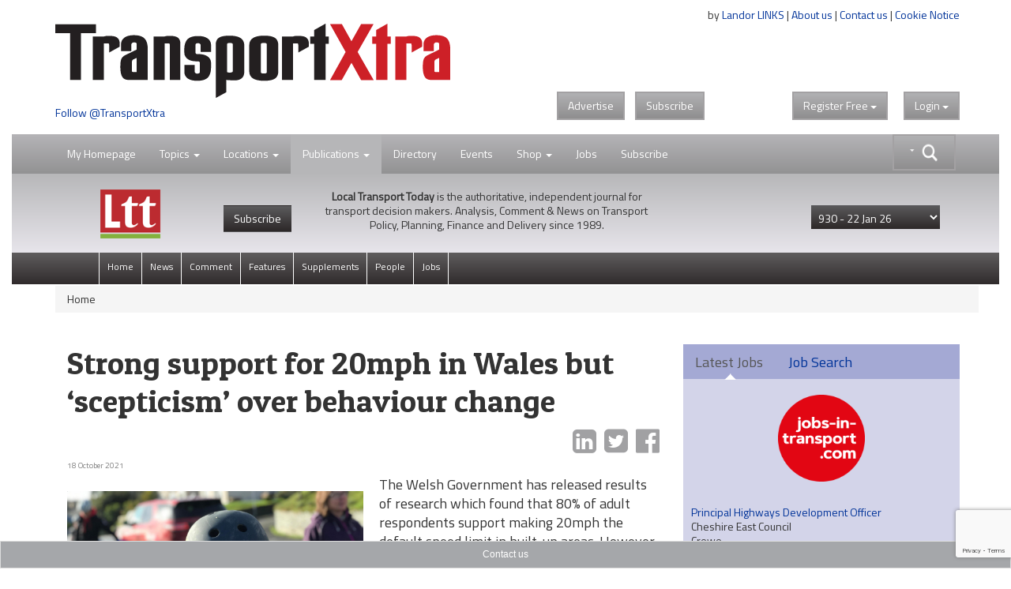

--- FILE ---
content_type: text/html; charset=utf-8
request_url: https://www.google.com/recaptcha/api2/anchor?ar=1&k=6LdJVNEaAAAAAOu3qRS2pr0zqMsYXcZt_QUsekPp&co=aHR0cHM6Ly93d3cudHJhbnNwb3J0eHRyYS5jb206NDQz&hl=en&v=PoyoqOPhxBO7pBk68S4YbpHZ&size=invisible&anchor-ms=20000&execute-ms=30000&cb=b9k1elqqfdl1
body_size: 48665
content:
<!DOCTYPE HTML><html dir="ltr" lang="en"><head><meta http-equiv="Content-Type" content="text/html; charset=UTF-8">
<meta http-equiv="X-UA-Compatible" content="IE=edge">
<title>reCAPTCHA</title>
<style type="text/css">
/* cyrillic-ext */
@font-face {
  font-family: 'Roboto';
  font-style: normal;
  font-weight: 400;
  font-stretch: 100%;
  src: url(//fonts.gstatic.com/s/roboto/v48/KFO7CnqEu92Fr1ME7kSn66aGLdTylUAMa3GUBHMdazTgWw.woff2) format('woff2');
  unicode-range: U+0460-052F, U+1C80-1C8A, U+20B4, U+2DE0-2DFF, U+A640-A69F, U+FE2E-FE2F;
}
/* cyrillic */
@font-face {
  font-family: 'Roboto';
  font-style: normal;
  font-weight: 400;
  font-stretch: 100%;
  src: url(//fonts.gstatic.com/s/roboto/v48/KFO7CnqEu92Fr1ME7kSn66aGLdTylUAMa3iUBHMdazTgWw.woff2) format('woff2');
  unicode-range: U+0301, U+0400-045F, U+0490-0491, U+04B0-04B1, U+2116;
}
/* greek-ext */
@font-face {
  font-family: 'Roboto';
  font-style: normal;
  font-weight: 400;
  font-stretch: 100%;
  src: url(//fonts.gstatic.com/s/roboto/v48/KFO7CnqEu92Fr1ME7kSn66aGLdTylUAMa3CUBHMdazTgWw.woff2) format('woff2');
  unicode-range: U+1F00-1FFF;
}
/* greek */
@font-face {
  font-family: 'Roboto';
  font-style: normal;
  font-weight: 400;
  font-stretch: 100%;
  src: url(//fonts.gstatic.com/s/roboto/v48/KFO7CnqEu92Fr1ME7kSn66aGLdTylUAMa3-UBHMdazTgWw.woff2) format('woff2');
  unicode-range: U+0370-0377, U+037A-037F, U+0384-038A, U+038C, U+038E-03A1, U+03A3-03FF;
}
/* math */
@font-face {
  font-family: 'Roboto';
  font-style: normal;
  font-weight: 400;
  font-stretch: 100%;
  src: url(//fonts.gstatic.com/s/roboto/v48/KFO7CnqEu92Fr1ME7kSn66aGLdTylUAMawCUBHMdazTgWw.woff2) format('woff2');
  unicode-range: U+0302-0303, U+0305, U+0307-0308, U+0310, U+0312, U+0315, U+031A, U+0326-0327, U+032C, U+032F-0330, U+0332-0333, U+0338, U+033A, U+0346, U+034D, U+0391-03A1, U+03A3-03A9, U+03B1-03C9, U+03D1, U+03D5-03D6, U+03F0-03F1, U+03F4-03F5, U+2016-2017, U+2034-2038, U+203C, U+2040, U+2043, U+2047, U+2050, U+2057, U+205F, U+2070-2071, U+2074-208E, U+2090-209C, U+20D0-20DC, U+20E1, U+20E5-20EF, U+2100-2112, U+2114-2115, U+2117-2121, U+2123-214F, U+2190, U+2192, U+2194-21AE, U+21B0-21E5, U+21F1-21F2, U+21F4-2211, U+2213-2214, U+2216-22FF, U+2308-230B, U+2310, U+2319, U+231C-2321, U+2336-237A, U+237C, U+2395, U+239B-23B7, U+23D0, U+23DC-23E1, U+2474-2475, U+25AF, U+25B3, U+25B7, U+25BD, U+25C1, U+25CA, U+25CC, U+25FB, U+266D-266F, U+27C0-27FF, U+2900-2AFF, U+2B0E-2B11, U+2B30-2B4C, U+2BFE, U+3030, U+FF5B, U+FF5D, U+1D400-1D7FF, U+1EE00-1EEFF;
}
/* symbols */
@font-face {
  font-family: 'Roboto';
  font-style: normal;
  font-weight: 400;
  font-stretch: 100%;
  src: url(//fonts.gstatic.com/s/roboto/v48/KFO7CnqEu92Fr1ME7kSn66aGLdTylUAMaxKUBHMdazTgWw.woff2) format('woff2');
  unicode-range: U+0001-000C, U+000E-001F, U+007F-009F, U+20DD-20E0, U+20E2-20E4, U+2150-218F, U+2190, U+2192, U+2194-2199, U+21AF, U+21E6-21F0, U+21F3, U+2218-2219, U+2299, U+22C4-22C6, U+2300-243F, U+2440-244A, U+2460-24FF, U+25A0-27BF, U+2800-28FF, U+2921-2922, U+2981, U+29BF, U+29EB, U+2B00-2BFF, U+4DC0-4DFF, U+FFF9-FFFB, U+10140-1018E, U+10190-1019C, U+101A0, U+101D0-101FD, U+102E0-102FB, U+10E60-10E7E, U+1D2C0-1D2D3, U+1D2E0-1D37F, U+1F000-1F0FF, U+1F100-1F1AD, U+1F1E6-1F1FF, U+1F30D-1F30F, U+1F315, U+1F31C, U+1F31E, U+1F320-1F32C, U+1F336, U+1F378, U+1F37D, U+1F382, U+1F393-1F39F, U+1F3A7-1F3A8, U+1F3AC-1F3AF, U+1F3C2, U+1F3C4-1F3C6, U+1F3CA-1F3CE, U+1F3D4-1F3E0, U+1F3ED, U+1F3F1-1F3F3, U+1F3F5-1F3F7, U+1F408, U+1F415, U+1F41F, U+1F426, U+1F43F, U+1F441-1F442, U+1F444, U+1F446-1F449, U+1F44C-1F44E, U+1F453, U+1F46A, U+1F47D, U+1F4A3, U+1F4B0, U+1F4B3, U+1F4B9, U+1F4BB, U+1F4BF, U+1F4C8-1F4CB, U+1F4D6, U+1F4DA, U+1F4DF, U+1F4E3-1F4E6, U+1F4EA-1F4ED, U+1F4F7, U+1F4F9-1F4FB, U+1F4FD-1F4FE, U+1F503, U+1F507-1F50B, U+1F50D, U+1F512-1F513, U+1F53E-1F54A, U+1F54F-1F5FA, U+1F610, U+1F650-1F67F, U+1F687, U+1F68D, U+1F691, U+1F694, U+1F698, U+1F6AD, U+1F6B2, U+1F6B9-1F6BA, U+1F6BC, U+1F6C6-1F6CF, U+1F6D3-1F6D7, U+1F6E0-1F6EA, U+1F6F0-1F6F3, U+1F6F7-1F6FC, U+1F700-1F7FF, U+1F800-1F80B, U+1F810-1F847, U+1F850-1F859, U+1F860-1F887, U+1F890-1F8AD, U+1F8B0-1F8BB, U+1F8C0-1F8C1, U+1F900-1F90B, U+1F93B, U+1F946, U+1F984, U+1F996, U+1F9E9, U+1FA00-1FA6F, U+1FA70-1FA7C, U+1FA80-1FA89, U+1FA8F-1FAC6, U+1FACE-1FADC, U+1FADF-1FAE9, U+1FAF0-1FAF8, U+1FB00-1FBFF;
}
/* vietnamese */
@font-face {
  font-family: 'Roboto';
  font-style: normal;
  font-weight: 400;
  font-stretch: 100%;
  src: url(//fonts.gstatic.com/s/roboto/v48/KFO7CnqEu92Fr1ME7kSn66aGLdTylUAMa3OUBHMdazTgWw.woff2) format('woff2');
  unicode-range: U+0102-0103, U+0110-0111, U+0128-0129, U+0168-0169, U+01A0-01A1, U+01AF-01B0, U+0300-0301, U+0303-0304, U+0308-0309, U+0323, U+0329, U+1EA0-1EF9, U+20AB;
}
/* latin-ext */
@font-face {
  font-family: 'Roboto';
  font-style: normal;
  font-weight: 400;
  font-stretch: 100%;
  src: url(//fonts.gstatic.com/s/roboto/v48/KFO7CnqEu92Fr1ME7kSn66aGLdTylUAMa3KUBHMdazTgWw.woff2) format('woff2');
  unicode-range: U+0100-02BA, U+02BD-02C5, U+02C7-02CC, U+02CE-02D7, U+02DD-02FF, U+0304, U+0308, U+0329, U+1D00-1DBF, U+1E00-1E9F, U+1EF2-1EFF, U+2020, U+20A0-20AB, U+20AD-20C0, U+2113, U+2C60-2C7F, U+A720-A7FF;
}
/* latin */
@font-face {
  font-family: 'Roboto';
  font-style: normal;
  font-weight: 400;
  font-stretch: 100%;
  src: url(//fonts.gstatic.com/s/roboto/v48/KFO7CnqEu92Fr1ME7kSn66aGLdTylUAMa3yUBHMdazQ.woff2) format('woff2');
  unicode-range: U+0000-00FF, U+0131, U+0152-0153, U+02BB-02BC, U+02C6, U+02DA, U+02DC, U+0304, U+0308, U+0329, U+2000-206F, U+20AC, U+2122, U+2191, U+2193, U+2212, U+2215, U+FEFF, U+FFFD;
}
/* cyrillic-ext */
@font-face {
  font-family: 'Roboto';
  font-style: normal;
  font-weight: 500;
  font-stretch: 100%;
  src: url(//fonts.gstatic.com/s/roboto/v48/KFO7CnqEu92Fr1ME7kSn66aGLdTylUAMa3GUBHMdazTgWw.woff2) format('woff2');
  unicode-range: U+0460-052F, U+1C80-1C8A, U+20B4, U+2DE0-2DFF, U+A640-A69F, U+FE2E-FE2F;
}
/* cyrillic */
@font-face {
  font-family: 'Roboto';
  font-style: normal;
  font-weight: 500;
  font-stretch: 100%;
  src: url(//fonts.gstatic.com/s/roboto/v48/KFO7CnqEu92Fr1ME7kSn66aGLdTylUAMa3iUBHMdazTgWw.woff2) format('woff2');
  unicode-range: U+0301, U+0400-045F, U+0490-0491, U+04B0-04B1, U+2116;
}
/* greek-ext */
@font-face {
  font-family: 'Roboto';
  font-style: normal;
  font-weight: 500;
  font-stretch: 100%;
  src: url(//fonts.gstatic.com/s/roboto/v48/KFO7CnqEu92Fr1ME7kSn66aGLdTylUAMa3CUBHMdazTgWw.woff2) format('woff2');
  unicode-range: U+1F00-1FFF;
}
/* greek */
@font-face {
  font-family: 'Roboto';
  font-style: normal;
  font-weight: 500;
  font-stretch: 100%;
  src: url(//fonts.gstatic.com/s/roboto/v48/KFO7CnqEu92Fr1ME7kSn66aGLdTylUAMa3-UBHMdazTgWw.woff2) format('woff2');
  unicode-range: U+0370-0377, U+037A-037F, U+0384-038A, U+038C, U+038E-03A1, U+03A3-03FF;
}
/* math */
@font-face {
  font-family: 'Roboto';
  font-style: normal;
  font-weight: 500;
  font-stretch: 100%;
  src: url(//fonts.gstatic.com/s/roboto/v48/KFO7CnqEu92Fr1ME7kSn66aGLdTylUAMawCUBHMdazTgWw.woff2) format('woff2');
  unicode-range: U+0302-0303, U+0305, U+0307-0308, U+0310, U+0312, U+0315, U+031A, U+0326-0327, U+032C, U+032F-0330, U+0332-0333, U+0338, U+033A, U+0346, U+034D, U+0391-03A1, U+03A3-03A9, U+03B1-03C9, U+03D1, U+03D5-03D6, U+03F0-03F1, U+03F4-03F5, U+2016-2017, U+2034-2038, U+203C, U+2040, U+2043, U+2047, U+2050, U+2057, U+205F, U+2070-2071, U+2074-208E, U+2090-209C, U+20D0-20DC, U+20E1, U+20E5-20EF, U+2100-2112, U+2114-2115, U+2117-2121, U+2123-214F, U+2190, U+2192, U+2194-21AE, U+21B0-21E5, U+21F1-21F2, U+21F4-2211, U+2213-2214, U+2216-22FF, U+2308-230B, U+2310, U+2319, U+231C-2321, U+2336-237A, U+237C, U+2395, U+239B-23B7, U+23D0, U+23DC-23E1, U+2474-2475, U+25AF, U+25B3, U+25B7, U+25BD, U+25C1, U+25CA, U+25CC, U+25FB, U+266D-266F, U+27C0-27FF, U+2900-2AFF, U+2B0E-2B11, U+2B30-2B4C, U+2BFE, U+3030, U+FF5B, U+FF5D, U+1D400-1D7FF, U+1EE00-1EEFF;
}
/* symbols */
@font-face {
  font-family: 'Roboto';
  font-style: normal;
  font-weight: 500;
  font-stretch: 100%;
  src: url(//fonts.gstatic.com/s/roboto/v48/KFO7CnqEu92Fr1ME7kSn66aGLdTylUAMaxKUBHMdazTgWw.woff2) format('woff2');
  unicode-range: U+0001-000C, U+000E-001F, U+007F-009F, U+20DD-20E0, U+20E2-20E4, U+2150-218F, U+2190, U+2192, U+2194-2199, U+21AF, U+21E6-21F0, U+21F3, U+2218-2219, U+2299, U+22C4-22C6, U+2300-243F, U+2440-244A, U+2460-24FF, U+25A0-27BF, U+2800-28FF, U+2921-2922, U+2981, U+29BF, U+29EB, U+2B00-2BFF, U+4DC0-4DFF, U+FFF9-FFFB, U+10140-1018E, U+10190-1019C, U+101A0, U+101D0-101FD, U+102E0-102FB, U+10E60-10E7E, U+1D2C0-1D2D3, U+1D2E0-1D37F, U+1F000-1F0FF, U+1F100-1F1AD, U+1F1E6-1F1FF, U+1F30D-1F30F, U+1F315, U+1F31C, U+1F31E, U+1F320-1F32C, U+1F336, U+1F378, U+1F37D, U+1F382, U+1F393-1F39F, U+1F3A7-1F3A8, U+1F3AC-1F3AF, U+1F3C2, U+1F3C4-1F3C6, U+1F3CA-1F3CE, U+1F3D4-1F3E0, U+1F3ED, U+1F3F1-1F3F3, U+1F3F5-1F3F7, U+1F408, U+1F415, U+1F41F, U+1F426, U+1F43F, U+1F441-1F442, U+1F444, U+1F446-1F449, U+1F44C-1F44E, U+1F453, U+1F46A, U+1F47D, U+1F4A3, U+1F4B0, U+1F4B3, U+1F4B9, U+1F4BB, U+1F4BF, U+1F4C8-1F4CB, U+1F4D6, U+1F4DA, U+1F4DF, U+1F4E3-1F4E6, U+1F4EA-1F4ED, U+1F4F7, U+1F4F9-1F4FB, U+1F4FD-1F4FE, U+1F503, U+1F507-1F50B, U+1F50D, U+1F512-1F513, U+1F53E-1F54A, U+1F54F-1F5FA, U+1F610, U+1F650-1F67F, U+1F687, U+1F68D, U+1F691, U+1F694, U+1F698, U+1F6AD, U+1F6B2, U+1F6B9-1F6BA, U+1F6BC, U+1F6C6-1F6CF, U+1F6D3-1F6D7, U+1F6E0-1F6EA, U+1F6F0-1F6F3, U+1F6F7-1F6FC, U+1F700-1F7FF, U+1F800-1F80B, U+1F810-1F847, U+1F850-1F859, U+1F860-1F887, U+1F890-1F8AD, U+1F8B0-1F8BB, U+1F8C0-1F8C1, U+1F900-1F90B, U+1F93B, U+1F946, U+1F984, U+1F996, U+1F9E9, U+1FA00-1FA6F, U+1FA70-1FA7C, U+1FA80-1FA89, U+1FA8F-1FAC6, U+1FACE-1FADC, U+1FADF-1FAE9, U+1FAF0-1FAF8, U+1FB00-1FBFF;
}
/* vietnamese */
@font-face {
  font-family: 'Roboto';
  font-style: normal;
  font-weight: 500;
  font-stretch: 100%;
  src: url(//fonts.gstatic.com/s/roboto/v48/KFO7CnqEu92Fr1ME7kSn66aGLdTylUAMa3OUBHMdazTgWw.woff2) format('woff2');
  unicode-range: U+0102-0103, U+0110-0111, U+0128-0129, U+0168-0169, U+01A0-01A1, U+01AF-01B0, U+0300-0301, U+0303-0304, U+0308-0309, U+0323, U+0329, U+1EA0-1EF9, U+20AB;
}
/* latin-ext */
@font-face {
  font-family: 'Roboto';
  font-style: normal;
  font-weight: 500;
  font-stretch: 100%;
  src: url(//fonts.gstatic.com/s/roboto/v48/KFO7CnqEu92Fr1ME7kSn66aGLdTylUAMa3KUBHMdazTgWw.woff2) format('woff2');
  unicode-range: U+0100-02BA, U+02BD-02C5, U+02C7-02CC, U+02CE-02D7, U+02DD-02FF, U+0304, U+0308, U+0329, U+1D00-1DBF, U+1E00-1E9F, U+1EF2-1EFF, U+2020, U+20A0-20AB, U+20AD-20C0, U+2113, U+2C60-2C7F, U+A720-A7FF;
}
/* latin */
@font-face {
  font-family: 'Roboto';
  font-style: normal;
  font-weight: 500;
  font-stretch: 100%;
  src: url(//fonts.gstatic.com/s/roboto/v48/KFO7CnqEu92Fr1ME7kSn66aGLdTylUAMa3yUBHMdazQ.woff2) format('woff2');
  unicode-range: U+0000-00FF, U+0131, U+0152-0153, U+02BB-02BC, U+02C6, U+02DA, U+02DC, U+0304, U+0308, U+0329, U+2000-206F, U+20AC, U+2122, U+2191, U+2193, U+2212, U+2215, U+FEFF, U+FFFD;
}
/* cyrillic-ext */
@font-face {
  font-family: 'Roboto';
  font-style: normal;
  font-weight: 900;
  font-stretch: 100%;
  src: url(//fonts.gstatic.com/s/roboto/v48/KFO7CnqEu92Fr1ME7kSn66aGLdTylUAMa3GUBHMdazTgWw.woff2) format('woff2');
  unicode-range: U+0460-052F, U+1C80-1C8A, U+20B4, U+2DE0-2DFF, U+A640-A69F, U+FE2E-FE2F;
}
/* cyrillic */
@font-face {
  font-family: 'Roboto';
  font-style: normal;
  font-weight: 900;
  font-stretch: 100%;
  src: url(//fonts.gstatic.com/s/roboto/v48/KFO7CnqEu92Fr1ME7kSn66aGLdTylUAMa3iUBHMdazTgWw.woff2) format('woff2');
  unicode-range: U+0301, U+0400-045F, U+0490-0491, U+04B0-04B1, U+2116;
}
/* greek-ext */
@font-face {
  font-family: 'Roboto';
  font-style: normal;
  font-weight: 900;
  font-stretch: 100%;
  src: url(//fonts.gstatic.com/s/roboto/v48/KFO7CnqEu92Fr1ME7kSn66aGLdTylUAMa3CUBHMdazTgWw.woff2) format('woff2');
  unicode-range: U+1F00-1FFF;
}
/* greek */
@font-face {
  font-family: 'Roboto';
  font-style: normal;
  font-weight: 900;
  font-stretch: 100%;
  src: url(//fonts.gstatic.com/s/roboto/v48/KFO7CnqEu92Fr1ME7kSn66aGLdTylUAMa3-UBHMdazTgWw.woff2) format('woff2');
  unicode-range: U+0370-0377, U+037A-037F, U+0384-038A, U+038C, U+038E-03A1, U+03A3-03FF;
}
/* math */
@font-face {
  font-family: 'Roboto';
  font-style: normal;
  font-weight: 900;
  font-stretch: 100%;
  src: url(//fonts.gstatic.com/s/roboto/v48/KFO7CnqEu92Fr1ME7kSn66aGLdTylUAMawCUBHMdazTgWw.woff2) format('woff2');
  unicode-range: U+0302-0303, U+0305, U+0307-0308, U+0310, U+0312, U+0315, U+031A, U+0326-0327, U+032C, U+032F-0330, U+0332-0333, U+0338, U+033A, U+0346, U+034D, U+0391-03A1, U+03A3-03A9, U+03B1-03C9, U+03D1, U+03D5-03D6, U+03F0-03F1, U+03F4-03F5, U+2016-2017, U+2034-2038, U+203C, U+2040, U+2043, U+2047, U+2050, U+2057, U+205F, U+2070-2071, U+2074-208E, U+2090-209C, U+20D0-20DC, U+20E1, U+20E5-20EF, U+2100-2112, U+2114-2115, U+2117-2121, U+2123-214F, U+2190, U+2192, U+2194-21AE, U+21B0-21E5, U+21F1-21F2, U+21F4-2211, U+2213-2214, U+2216-22FF, U+2308-230B, U+2310, U+2319, U+231C-2321, U+2336-237A, U+237C, U+2395, U+239B-23B7, U+23D0, U+23DC-23E1, U+2474-2475, U+25AF, U+25B3, U+25B7, U+25BD, U+25C1, U+25CA, U+25CC, U+25FB, U+266D-266F, U+27C0-27FF, U+2900-2AFF, U+2B0E-2B11, U+2B30-2B4C, U+2BFE, U+3030, U+FF5B, U+FF5D, U+1D400-1D7FF, U+1EE00-1EEFF;
}
/* symbols */
@font-face {
  font-family: 'Roboto';
  font-style: normal;
  font-weight: 900;
  font-stretch: 100%;
  src: url(//fonts.gstatic.com/s/roboto/v48/KFO7CnqEu92Fr1ME7kSn66aGLdTylUAMaxKUBHMdazTgWw.woff2) format('woff2');
  unicode-range: U+0001-000C, U+000E-001F, U+007F-009F, U+20DD-20E0, U+20E2-20E4, U+2150-218F, U+2190, U+2192, U+2194-2199, U+21AF, U+21E6-21F0, U+21F3, U+2218-2219, U+2299, U+22C4-22C6, U+2300-243F, U+2440-244A, U+2460-24FF, U+25A0-27BF, U+2800-28FF, U+2921-2922, U+2981, U+29BF, U+29EB, U+2B00-2BFF, U+4DC0-4DFF, U+FFF9-FFFB, U+10140-1018E, U+10190-1019C, U+101A0, U+101D0-101FD, U+102E0-102FB, U+10E60-10E7E, U+1D2C0-1D2D3, U+1D2E0-1D37F, U+1F000-1F0FF, U+1F100-1F1AD, U+1F1E6-1F1FF, U+1F30D-1F30F, U+1F315, U+1F31C, U+1F31E, U+1F320-1F32C, U+1F336, U+1F378, U+1F37D, U+1F382, U+1F393-1F39F, U+1F3A7-1F3A8, U+1F3AC-1F3AF, U+1F3C2, U+1F3C4-1F3C6, U+1F3CA-1F3CE, U+1F3D4-1F3E0, U+1F3ED, U+1F3F1-1F3F3, U+1F3F5-1F3F7, U+1F408, U+1F415, U+1F41F, U+1F426, U+1F43F, U+1F441-1F442, U+1F444, U+1F446-1F449, U+1F44C-1F44E, U+1F453, U+1F46A, U+1F47D, U+1F4A3, U+1F4B0, U+1F4B3, U+1F4B9, U+1F4BB, U+1F4BF, U+1F4C8-1F4CB, U+1F4D6, U+1F4DA, U+1F4DF, U+1F4E3-1F4E6, U+1F4EA-1F4ED, U+1F4F7, U+1F4F9-1F4FB, U+1F4FD-1F4FE, U+1F503, U+1F507-1F50B, U+1F50D, U+1F512-1F513, U+1F53E-1F54A, U+1F54F-1F5FA, U+1F610, U+1F650-1F67F, U+1F687, U+1F68D, U+1F691, U+1F694, U+1F698, U+1F6AD, U+1F6B2, U+1F6B9-1F6BA, U+1F6BC, U+1F6C6-1F6CF, U+1F6D3-1F6D7, U+1F6E0-1F6EA, U+1F6F0-1F6F3, U+1F6F7-1F6FC, U+1F700-1F7FF, U+1F800-1F80B, U+1F810-1F847, U+1F850-1F859, U+1F860-1F887, U+1F890-1F8AD, U+1F8B0-1F8BB, U+1F8C0-1F8C1, U+1F900-1F90B, U+1F93B, U+1F946, U+1F984, U+1F996, U+1F9E9, U+1FA00-1FA6F, U+1FA70-1FA7C, U+1FA80-1FA89, U+1FA8F-1FAC6, U+1FACE-1FADC, U+1FADF-1FAE9, U+1FAF0-1FAF8, U+1FB00-1FBFF;
}
/* vietnamese */
@font-face {
  font-family: 'Roboto';
  font-style: normal;
  font-weight: 900;
  font-stretch: 100%;
  src: url(//fonts.gstatic.com/s/roboto/v48/KFO7CnqEu92Fr1ME7kSn66aGLdTylUAMa3OUBHMdazTgWw.woff2) format('woff2');
  unicode-range: U+0102-0103, U+0110-0111, U+0128-0129, U+0168-0169, U+01A0-01A1, U+01AF-01B0, U+0300-0301, U+0303-0304, U+0308-0309, U+0323, U+0329, U+1EA0-1EF9, U+20AB;
}
/* latin-ext */
@font-face {
  font-family: 'Roboto';
  font-style: normal;
  font-weight: 900;
  font-stretch: 100%;
  src: url(//fonts.gstatic.com/s/roboto/v48/KFO7CnqEu92Fr1ME7kSn66aGLdTylUAMa3KUBHMdazTgWw.woff2) format('woff2');
  unicode-range: U+0100-02BA, U+02BD-02C5, U+02C7-02CC, U+02CE-02D7, U+02DD-02FF, U+0304, U+0308, U+0329, U+1D00-1DBF, U+1E00-1E9F, U+1EF2-1EFF, U+2020, U+20A0-20AB, U+20AD-20C0, U+2113, U+2C60-2C7F, U+A720-A7FF;
}
/* latin */
@font-face {
  font-family: 'Roboto';
  font-style: normal;
  font-weight: 900;
  font-stretch: 100%;
  src: url(//fonts.gstatic.com/s/roboto/v48/KFO7CnqEu92Fr1ME7kSn66aGLdTylUAMa3yUBHMdazQ.woff2) format('woff2');
  unicode-range: U+0000-00FF, U+0131, U+0152-0153, U+02BB-02BC, U+02C6, U+02DA, U+02DC, U+0304, U+0308, U+0329, U+2000-206F, U+20AC, U+2122, U+2191, U+2193, U+2212, U+2215, U+FEFF, U+FFFD;
}

</style>
<link rel="stylesheet" type="text/css" href="https://www.gstatic.com/recaptcha/releases/PoyoqOPhxBO7pBk68S4YbpHZ/styles__ltr.css">
<script nonce="tZOT_P7zifsCfyyWIGLK2Q" type="text/javascript">window['__recaptcha_api'] = 'https://www.google.com/recaptcha/api2/';</script>
<script type="text/javascript" src="https://www.gstatic.com/recaptcha/releases/PoyoqOPhxBO7pBk68S4YbpHZ/recaptcha__en.js" nonce="tZOT_P7zifsCfyyWIGLK2Q">
      
    </script></head>
<body><div id="rc-anchor-alert" class="rc-anchor-alert"></div>
<input type="hidden" id="recaptcha-token" value="[base64]">
<script type="text/javascript" nonce="tZOT_P7zifsCfyyWIGLK2Q">
      recaptcha.anchor.Main.init("[\x22ainput\x22,[\x22bgdata\x22,\x22\x22,\[base64]/[base64]/[base64]/[base64]/[base64]/[base64]/KGcoTywyNTMsTy5PKSxVRyhPLEMpKTpnKE8sMjUzLEMpLE8pKSxsKSksTykpfSxieT1mdW5jdGlvbihDLE8sdSxsKXtmb3IobD0odT1SKEMpLDApO08+MDtPLS0pbD1sPDw4fFooQyk7ZyhDLHUsbCl9LFVHPWZ1bmN0aW9uKEMsTyl7Qy5pLmxlbmd0aD4xMDQ/[base64]/[base64]/[base64]/[base64]/[base64]/[base64]/[base64]\\u003d\x22,\[base64]\\u003d\x22,\x22WksUZRpRw6o0JAfDqn4Ww4jDhcKCZlgxYsK+F8K+GgB/wrTCqXVRVBljH8KVwrnDiRA0wqJdw5B7FHTDokjCvcKUIMK+wpTDu8OjwofDlcOmNgHCusKGZyrCjcOXwpNcwoTDrMK9woJwfMOtwp1Awo0Qwp3DnHQnw7JmfcO/wpgFM8OBw6DCocO6w7IpwqjDscOjQMKUw4hswr3CtRQTPcOVw4Qmw73CpnPCnXnDpQsCwqtfUUzCinrDpiwOwrLDosOfdgpaw4paJk/[base64]/CksK0woNjw4MewoNAw4zDm1PCiWDDn3TDrcKZw6fDozB1wpVpd8KzGsKoBcO6wpbCmcK5ecKEwoVrO0NQOcKzFMOmw6wLwoVBY8K1wrU/bCVgw4BrVsKgwp0uw5XDoXt/bD3DkcOxwqHChsOsGz7CvsOSwos7wrAlw7pQNcO4c2d7HsOeZcKLP8OEIzbCsHUxw7bDj0QBw4Z9wqgKw7PCqlQoFsOTwoTDgHUqw4HCjErCqcKiGEvDs8O9OUt/Y1cxOMKRwrfDm33CucOmw5/DrGHDicOVcDPDly5cwr1vw4B7wpzCnsKxwpYUFMKzfQnCkgLCtAjClifDrUM7w4rDh8KWNBEQw7MJbsOZwpAkXsOdW2hGTsOuI8OqRsOuwpDCuVjCtFgSGcOqNTPCjsKewpbDkGt4wrpuOsOmM8Oxw6/DnxBBw5/DvH58w77CtsKyworDo8Ogwr3CsHjDlCZVw4HCjQHChcKeJkg8w73DsMKbLELCqcKJw5AIF0rDmUDCoMKxwpHClQ8vwojCtALCqsOUw7oUwpA6w5vDjh04IsK7w7jDtHY9G8O+QcKxKS3DvsKyRhbCtcKDw6MMwq0QMz/ClMO/wqMQWcO/wq4tX8OTRcOMMsO2LSR2w48VwpJ+w4XDh17DnQ/CssOKwr/CscKxCsKjw7HCtiTDrcOYUcO/[base64]/Ds0NjfcOiN8KvSMODB8O9HFrCqMKJwqIcejPCpxvDv8OTw6fChD8iwo1ow5nDoh7CqyFzwpLDmsK6wq/Ds0J+w5pvN8KDG8ORwoZrecK6CW9Rw7/[base64]/CpRp6w6JKwr1/Uz3DinTDtDV5Yhgow45REsKkKMKOw5EVLsKXdcKIYiY8wq3Ds8K7w7TCk2jCpg/CiUNDw6ENwoBrwrvDkiJYwoHDhTM9GsOGw6Auwo7DtsK4w7gjw5EAK8KJA2jCgEQKYMKiBmB4w4bDscK8a8OeDyEnw5EcO8KhIsK9wrc2w4TCjcKFY3QewrQjwqfCmlPCu8OiMsK6RBvDvcKmwp8Pw55Bw5zCjUzCnRdkwoJEDXvDn2RSMMOGw6nDuXA/wq7CmMOVQh80w6fCi8KjwprDmMOnCUNVwpATwqPCoD0+ERLDnB3CmcO8wo3CsRR3BMKcC8OiwrvDkGjCvEPDusK0MAdYw5FAOjDDtsO1DsK+wqzDi2LDpcKDwqhmHFlkw5vDnsOawok+woPDtEDDiyrCnW0dw63DicKiw5bDicKWwrHCn3M/[base64]/Com12YRrCq8KswpnDklNYw6B/wpHCh3lRwpHCh3jDj8KVw4hNw7/DmsOgwpkMVsO5LcOQwqbDncKewq1DVHgZw7ZWw4nCuQzCshIzYQEMGVLCvMKlRMKTwp9TN8OZW8OLRRpaW8ORCiMpwrdOw7sETcKZW8OawqbCjUbCkSYsIcKQwqjDpBMmesKOMcOaX1EBw5vDpsOwL0fDlMKnw4AWTx/[base64]/CmnJ9TiHCu3ldwrfCpVETAcOgXCBxVsOcwo/Cl8O4wrHDiXszacKEJ8KOPsOiw6UnBMKkIMKUw7nDsFTDucO6wrJ0wqHCqDEDAFrCmcOxwoYnE10ywodkw78ZEcOLwoHDhzlOw6w/bTzDjsOkwq9qw6fDhcOEcMKHZXVPIh0jcsOqwrLDlMKBHjg/w4MxwoDDhsOUw70Vw5rDpyUvw6/CtmHCpVPCu8KAwoESwqPCscOxwrEKw6vDusODw5DDs8KkQ8OpC0jDrw4Bw5vCmcKSwqE4wr/Cg8OPw6Q/OhjDksO0w40lwoJSwqnCii1nw6Y2wpDDugRdwrRaLHHCl8KIwoEkanQBwo/CoMO8GnZ9M8Ksw7kyw6BhSSh1a8OFwqkgMWo4Xj0owq5FR8O8w7xDwoYPw5zCp8OYwpp1PsKkf2/Dv8OIw4DCt8KJw79kC8OxbsOww4XChRdLBcKWwq3Ds8KJwoYkwq7DiyEYXMK+ZFMpLcObw58NGsK9fcOWLAfCnlVgZMK9VC/DssOMJRTChcKfw73DlMKqFcKAwo/DlFzDhMOaw6TDvxDDjELDjMOrFsKEwpgwRQ9SwokSECtAw5fCmMKwwoTDk8KawofDnMKHwqNJb8O6w4DDl8Kqw5sXdgXDklY3IF0Ww50Qw6Ndw6vCkQ/[base64]/[base64]/[base64]/[base64]/CXNMwr9/YQJVbsO/[base64]/[base64]/CjMOxw48WJVXDphIawrkgwp8qOMKLQMOcwrYvw5xUwqxcwqJpIhPDpgbCrRnDjmNhw5HDj8K/bMOYw7PDocOMwqXDuMKVw5/[base64]/Dtgwywqo8wr9OwrQGJ8OFYMK3w7QgWHLDqG/CgEXCm8OmdRReVRc7w5/DtF9CFMKbwrhww6YFwo3DsmrDqsK2A8KMQMKHA8OmwpQFwqQYbWs0GWhXwpkew5E1w50DNwTCkMKyLMO+w7R2w5bCssK/[base64]/DvcOPSwXCg8K/[base64]/[base64]/Dhl3Dg8KAQR3CrX/CmcKrZsK/wr/Dr8KFw587w7TDvlMMIC3Ch8KZw6vDtw/DvsKKw4kRJMOoJMOtaMKmwqZZw5PDtzbDhl7CuyjDo1jDrj3Dg8OUwp1Zw5HClcOzwppIwoVKwqIUwoMLw6TDlsK4cxLDqG7CnCbDnsKWesOvSMK+CcOETMOTAcKCaVdWajTCscKrP8OBwo0kEAB/KMK0woRZIsOlZsO3P8KhwrPDrMOewpYyS8OkCDjCiwXDuwvCjkXCp1Vpw58OYVQlS8K4woLDin/DlAIvw4vCt2HCpsKxV8K7wqwqwpnDr8K8w6lMwqjClMOhw4kawoc1wo7DsMOhwpzCrmPDg0nCp8O4S2fCosKpCcKzw7LCuAvCksObw4hSLMKkw5E9UMKYW8Kqw5UONcOVwrDDjsKrVWvCrSrDpwU0wq8QCF1ON0fCqnnDoMKrDRtjwpIZwrVLwqjDgMOhw4sXJsK/w49twp4/wqrDpBnCu3LCvMKvw7jDv0jCmcODwpDCq3LCn8OtTMOnKg7ChjzCjFjDqcO/F1Rdw4nDrMO6w7JbZw1aw5LCq3jDhMKiYDvCu8O9wrDCuMKCwqzCucKlwqwdwpjCoUHCkyjCrUXCrsKjOAjDlcKCBMO+RcODG0pjw5/CkkPDuwIBw5jCrMO/wphfbcO8KjQ1KMK1w5sqwqXChMKNQ8K/fglLwozDtHnDuFc3MjLDkcOFwpdqw69RwrDDnC3Ct8OpRMOhwqM/FcOqA8Kww7bDuG4nZsOWfVrCuC3DjTIobMOsw6bDrkNycsKCwoNeL8O6bCfCsMKMHsKrV8OCOwHCpcOdM8OYRnskXzfCgMKeBsOFwpVRA3tIw68ocMKcw4zDo8OFHcKFwpR9aHTDrE/Dh1JQJsKHGcOTw4jDty7DqcKVTMOZB33CnsOsB0U2ThXCrBTCv8Ojw4XDqBjDmW1Hw7RSfj4JUVBkWcOlwrXCvjfCpjzDqMOywrMpwoxXwrUGNMKpVMOAw51NOw8SZAnDmlc+RMOaw4hzwpXCq8OBesKZwprChcOtwrHCkMOTBsK9wqhNCcOUw57Cr8O+wrLCqcO/[base64]/wqHDnxQlZ3VrQcKKwqPDohBww5Y1dcOUwolAQ8KDw7fDkiJmwqUZwqBTwqYnwp3CgBDCksKcJg/Cpk3Dm8OzDXzCjsKbSDPCrsOkUnoow7zDq3zDmcO1fsKkbSnDpsKXw7/DuMK3wrjDmmNGVmRFHsK3OHoKwqNvcsKbwr86Jis4w6vClDc3CwZ/w4nDhsOUOMOyw6xGw4VFw5AxwrrDrElnKRF9Dx1PLXDCjMOGQzMsIwzDomnDphjDjcOJNwZrZ1U5PcOEwprDqHMOCAYPwpHDo8K7BMKqwqIGWsK4GFgAZFrChMKNV2vCpQY6FcKmw5/DgMKfEMKRWsOFJy3CscOBwp3DkmLDqWBLYsKbwonDi8KOw6BJw44tw5vCoGvCiz5dW8KRwqXDjMKuc0tZXMOtw4MXwpPDkm3CjcKfRGwUw5wcwrZhbsKZUCwMfcO+U8OdwqTCg0dkwqx4wrjDgmcBwq8gw6XDqcKeecKSwq/Djyhkw6ASHBgfw4DCvMKXw6LDksKde3DDhjvCiMKnRCQvFmfDjcOBEsO6YU5xKgZpSlfDhsKJECcBEQlbwqjDuhLDj8KLw40cw6fCsV0awrgTwoBrB3zDtsKlK8O5wrzClMKkRsOgFcOEFwlqESt/[base64]/[base64]/DucOZEMKNwo5hwoHDlErCmUbDhl4Ow50Sw7/[base64]/[base64]/DicKqwqFQE1fCmlDDpVPCpcOIw4zDh8Obw4hPDEzCmg3CrW53LMKcwrDDjQrCpn/CgnhlAMOlwrsgLz4pMcK2woERw6XCoMOIw6NbwpDDtw0HwojCmQvDucKPwrFFTkDCvjXDhiXCjwjDtsKlw4IOwoTDk3RFKsOnTzvDgkhRJwzDrnHCpMOWwrrCncKLwq/Cv1TDmnlPR8O2w5PCmMKqccKmw7lKwqrDj8KcwrVxwqQSwq5wJcOiwr1lT8OAwrM4woV3Q8KDw71pw57DtA5Fwo/Dl8KXd3nCmRJiEz7CjcOgf8O5w4bCrsOgwqEVBn3DlMOOw4LCscKMf8K7M3jCu3Ntw4t2w47ChcK3wo7Cu8OMdcOnw6F9wpQ9wpTCrMOwRF1jaFddw5h0wqpewrfCv8OZwo7DlCbDijPDj8OIVFzCjMKKY8KWSMKedsOlfR/DmMKdwrw/wrzDml8yJQ3Co8Kkw4Ipa8KxZmHCpzzDhyIrwocnETVzwoIcWcOkIn/CvjHChcODw41TwoBhw6LCunbDr8K1wrxvwrRJwpNMwr0vQyfCksKEwqcUBsKjZ8OewptVcCtrKDgEGcKOw5s8w5zDlXYBwqbDjGAYY8KwBcKTc8KdVMKuw6xeMcOcw5gnwq3DighmwqgLPcK4w5M2C310wqg5MkjDsHRUwrBOLsOww4rCrMKwJUdgwpVDOTXCjj/DkcK0woVWwqJdw4vCun/CkcOJwrnCu8O1Y0YOw7bCuF/CjsOkWRrDrsO4PcKowq/[base64]/DosOhT2jDtsOSw4dywol2CHNAGsOHUxN+worCv8OjEwIcYyNrB8KZWsOTLw/Ctj42VcKgIcOTbF0iw4/[base64]/[base64]/DsQh/[base64]/CsAjCk8OWXjzDtcO8UyvCnMO5N1wjU8O0Y8OwwonCpsOswqjDvh8Tcg/Do8KSw6Bvwq/DoRnCscK4w4PCpMODwpcMwqXDucK6ZgvDrypmFjHDmCR4w75/OA7DpCnCoMOtOB3DkMOawrkzL30FO8KMcMKcw4jDlsKMwo3Cq0sBa1/CjcO7PMKawohbOmPCo8KHwrnDky8oVjjDksOYRsKvwrvCvwpswp5swoHCgsOvWMKiwp7CgAPDiwEpwqvDpRlDwpHDuMKywrvCkcKHecOVwoDDmlHCrErComlRw6vDq17CosK/J34DYMO/w6jDmSc9FjDDgcOGPMK5wrjDlC7CocK2EMOeAD9NV8ORCsKhQHBvcMOOMcONwofCnsK9w5bDk1V/wrlpw6nCnMO7HsK9bcKeHcO8EcOIU8KVw5XCoEbCiGfCt3taF8ORw5nCncOhw7nDvMKEQ8OSwpbDkWYTEx7DgA/DvhtvI8KCw4vDtzbCtEEyDcOwwqJhwrxjVynCtUwbZsK2wrjCr8K6w6x/c8KuJ8Knw4N5woF/wrzDjcKfwoscQULCjMKXwpQIwoY9NsOvY8KSw5HDpT8mbsOBHMOxw5nDrsOkYHxFw7bDhQfDhyvCqgxlP0ojCgPDuMObGRYnworCoGXCq1vCtsKewqLDvMKwfxPDiQjClhd0TnnChQPCnlzChMOlDB3DlcKgw6DDnVh6w4VBw4DCpzjCvsKOM8OGw5fDnMOkwo/CkilZw6PDgCEsw5/CjsO8wrDCh15owpfDsGjDvMOudsK8w4LClWcgwowrVV/[base64]/YmYRw7UPNArCgsKTw6INw7cWTRAUwqjDh0TCncO2w6Vaw7NHQMOTTsO+wr4xwqshw5nChzjDhsK4CzB8wr/DpDrCvUzCrUHCgVnDtB/[base64]/DmsKBwpzCq8KLwp47OzjClsONA2wmTMK6wrAXw6ARwq/CoHRZwrkiwpjDuwQqcngQHCDCn8OWZ8O/WBoSwrtOYsOTwqAIZcKCwp8Hw4XDo3gmQcKoGFBqOMOeSGXCjDTCv8OHaCrDoEInw7V+SDU4w6vDmSfCin5sSVAqw7nDsSVmwrIhwocgw6o7O8KwwrPCsljCqcOzwoLDqcOlwoIXEMORw611wqMQwodeZsOCKMKvw4DDs8KcwqjDp0zCg8KnwoLDq8K3wrxUVjc/wo3CrXLCkMKPUHJVTcOTb1RRwr/DlsKtw5PDiQ9bw5oaw69qwpbDisKLKml2w7PDpcOyQ8Odw69MBB/CosOjNg0Ew4peZMKuwqHDq2DCghrCg8OeQkvDtsO5wrTDosOgTDHCs8KRw7dbVl7CmsOjwrEUwprDk199EiTDlBbCh8KIbBjCscOZCAB2FMONAcK/f8OPwqcOw5bCoxZoe8KNFcO+XMKNA8OhBmXChHTDvRTDvcKBfcOffcK4wqJRKsKCbsO/wq0iwocYDloIU8Kfdi/CuMK9wrTDvsKyw6vCu8OrG8KZbcOCL8O5OMOKwoZdwpLCknbCq2ZzRFnChcKgWmzDqQQ/XlnDrGEzwooVDMO/U0DCpQ9nwr8hwo3CuhvCvcOmw7V/w7whw7UrQhnDscOjwrhBZWZcwqPCoS7CrsOmFMOyO8OVwoDCkzZQAA4jUjzCjH7DvnnDsg3DlgI3WSAURsKhPRbCqmDCsW3DmsKJw7/DhsO6JsKHwrkPMMOgG8OEwo/[base64]/[base64]/CkcOmwo1vUMO6OipHLMKuX1wcw78pwpXCk2JxRjXDviXDnsOeJ8KswoDDt2FDZ8OCwqF/fsKaIC3Dm3M3CGYXBkTCr8OBw4LDtsKFwpHDlMOsW8KGWnwaw7nCrV1LwopvccKUTUjCrsOywrrCvsOaw4XDksOPK8KVGcOvw7fCmi7Dv8Kbw7VJR2dvwobDiMKUc8OMIMKtPsK/wrw/Sh0qXzkffkDDlyfDvnnCn8Kzwr/[base64]/Ck8KTQsO4VjooViPCn2zCocKxwqLCl2zDlsKUKsKjw5EQw4nDjMOXw7xYHcOYIcOCw6HDr3dKEkLDoSvCo3/DmcKsW8OsCQ8Ew5prDnDCtsKnH8KUw61vwo0Kw7QXw7jDn8OUwrXCul45D13DtcOuw4bDicOZwoTDgA5qw41nw5fDuyXCmMO5Y8OiwpvDv8KqA8KzaU8tVcOSwpPDjSjDscOASMKKw5h4wo1Jwo7Dp8Orw6vCh1DCtMKHHsKVwp3Dv8KIZsK/w6crw6INw6drFcKowqBpwrM4d3fCrEfDi8OvU8OdwoTDn03Cv1RQcHHDhMK6w7bDvMOgwq7CtMO4wr7DhhjCrUo5wotuw4vDisKxwrfDo8KKworCiz3DscONNlZkbjFFw6/DuDnDhcKfc8OnD8OUw5/CnsK1G8Knw4nCnXPDhMOdSsK0Mw/DuFAkwrw1wrkvT8OSwozCkj4FwpV7OTBEwpvCtXDDt8KoWMOxw4zDmzk2en/DiR5pZknDrndEw7k+T8ORwqh1SsKtwowZwps/GsK2K8O1w73CvMKrwrYDPlnDpXPCtToJdV0Hw4A8w47Ch8OEw6F3RcKLw43CriHDhTTDkl/Dh8Oqw51Kw5jDl8OxYMOAbsOJwq4OwogGHCTDg8O4wqfCj8KjBUbDpcKOw7PDhA8Ow6M9w5shw7tvIStrw7/DjcOSCgxvwpxOKhIDF8KdY8Kow7VNczDDkMOiXyfCj0QIcMKgKnnChMK8JcK/TBx/Q1XCrsKcQH0cw4XCvw/DisOsIx/CvsKgDXc3w7RdwogRw5EAw5p0H8KwcknDrcKaK8KcJGpfwrTDngjCksOrw6Baw5FYZ8OPw6tkw7p/w7nDosO4wrVpMmVzwqrDlcOmT8OMZz3CnTRMw6bCg8KvwrErAgYow5zDpsOqLExfwq/DhsO9Y8OtwqDDumJjZ2vCkcOPfcKYwpbDpTrCrMObwqTDk8OsG107TsKhwo4kwqrCq8Kpw6XCgxPDisKnwpIrccOSwo8kGcKVwrFcLMKJLcK9w5x1KsKQZMOhwo7DpiZiw4tsw55zw7cQR8KhwotMwr0/w41aw6TDrsKPw78FDEvDvcOMwpkrcMO1w45fwpV+w63ClH/DmFFtwo/CkMOww64/wqg/D8OOGsKjw4/[base64]/AnPDl03Cqj8Hw41Bw4BDw4nDmmwowq5Fa8KuT8ODwqrCrldbYMKUY8OjwpB+wpl3w5Q4wrvCuHM/w7BNPAsYIsKxXcKBw57DtSVNa8OuIjB1FURVDT0cw6bCqMKTwq1Iw49pEjYdbcK3w7BNw5cFwoDCpS0Cw7bDrUFBwqDChyo1WD8Ma1l/PX4Vw7czC8OsY8OwME3DkWHDgMOXwqxScG7DuB9Kw6zDucKvwpTCqMKVw5vDn8KOwqg+w77CtBXCjsKpSsKbwrhsw5BXwrt/AcOFaWXDvR5Sw63CrsO6bXDCvhZuwpUjO8O7w4XDrkzCn8KCQSLDjsKnU1jDpsOUJC3CpQ3Do0YATMKXwrI4w7bCkyjCi8KDw7/DssKORcOrwo1EwrnDqcOiwp5Qw5XCqMKNTcKbwpc2c8K/IiolwqDCqMKJwr1wMGfDn2jCkQAgfQliw4fCtMOywqHCjcOvU8OLw7zCiRICGMO/[base64]/XMOHditATHcAwrwnYx4ZacOrGcK2FcO7wojCoMOvw7huw6gPWcOXwrRcaF45wpnDtm1FRsKoVh8uw6PDn8OSw4FUw5bCmcKqe8O7w7LDvS/[base64]/Ct8OvfTfCnsOiZSDDoMKxwrZHwqfDkWTDkSF8w48eFMOhwpJkw7J/[base64]/NSAEFRrCgXfCnhjCnMKVMsOwwqPChwN/[base64]/Mz9DYzXDrBDDn8KEM3lmbCp2JmrCshd8dE5SwoPCjcKeE8KhBQUnw7HDhHTDuRHCp8O/wrTCghMqccObwrYJC8OJQQvCtV/[base64]/[base64]/dGnDjlBSGsKXfCwwKWp4UzVHFsOHw5jDtsKEw45+w5UUd8K1HcOtw7gCwpnDtMK5KywBS3nDpsOGw4VNZMOtwqnCoGoMw57DtTHCo8KrFMKpwrN5DGc0KillwqREPibCj8KQY8OKRcKBdMKIwo3DmsOaUGtUCjPCi8Oga0HColHDgSYYw5lZKMOgwoN/[base64]/DvsKvPMOQEhvCvAfDuMKTwo/DoGs4UVY7wp0swqYqw5LCkhzDjcOLwqrDuTQpGVk7w48FWBU4IyvCnsOpa8OoPVIwFijDocOcGknDu8K5T2zDnMOND8OXwoV8woYoUE/CrMKtwr3CosOWw6jDosOnw7fCgcOdwoDCksOLRsOTMj/[base64]/DiCp6X0UURMONdcOcc07CplnCu2kHDQIGw5zClGIKLcKxUsOgVELCkklZGsOKw48YT8O7w6dZVMKuwpnCoGsDRV5oARUuFcKEw4rDgcK2WsOuwolLw4LCpALCsgBow7zCulLCkcKewqA9wqHDh03CrFd+wqY8wrTDuSoqwrkEw77CjnDCkwJ9FE1lYydxwo/CrcOUGMKYfXopbsOhwqfCusO5w6jClsO/[base64]/[base64]/CisOyWMONRMOqJsOZw6nDjMO1w4Jrw6EtHDHCmkklV0ccwqBFVcKtw5hUwoPDtEJECcOgYhVjXMKCw5DDgnEXwohXKwrDqXXCv1HCnWDDj8OMbcK3woB6GGV6woNyw5hlw4c5bgfDv8OUeivCjA58KMOMw6HDoGMGUGnDkn/CsMKTwqY4wpFTBBxGUMKXwrFKw71Kw6N+ZAsHbsOKwrtPw4rDkcOTKMOcfl57KcOIFztYXzzDp8OSP8O6P8OsasKKw7jCk8OVw6scw7Ygw73Cj3NgcEUiw4bDk8K+wpFFw740DFcrw5bDkEHDmcOEWW3Cj8Oew6/CvCTClX/DgsKMMsKGYMKhQMKLwp0RwopIOkPCl8OBVsOCDiZ6dsKHZsKBw7PCv8OLw7NRZn7CrMOdwqxxYcK/w5HDkATDu2J7wpsvw7JhwobCh15bwqHDjSvDl8OOVQ4VKkdSwr3CgUVtw4x/P39qdC4Pwpw0w5DDshrDvSjDkFMiw7Zrw5Ipw5QIScKqM2/DsGrDrcOowo4UHGRMwoHCi2sbQ8ObLcO4AMKlZ1sVLcKyeR1+wpQSwoBBfcKZwr/CvsK8RsOOw63Dp3xnNVfCv0/Dv8KjMUzDo8OYBTZ/OsOPw5svOGPDi1jCuCPClMKqJEbCg8OXwowkCiU9D2XDuAfCtcOaDihqwqhTIgrDhsK9w4hFw7AeZsKZw7slwovClcOOw4MWPXJTeTLDlsKPPRLCgMKsw5rCqMK/w7wBPsO0bGl6VjPDl8OJwpt3KTnCmMKCwotCRBp5wp0WHkHDgSPCgWU5w4bDjkPCucKuGMKQwpcdw6cVfxwYHjJXw47CrU9Pw63DpRnCq3Y4dh/DgcKxM2rCmsK0dsOlwq1AwqLCvTY+w4IUw7kFwqLCqMKFKETCo8KawqrDnCrDkMONw47DncKrWcK/w7bDqydpL8OKw5ZeNWYQwqbDhjrDtwwMC13CqiHCv0ZFK8O4ClsewqIQw6lxwr/Chl3DtgfCkcOPRHETb8OLUUzDtWNRe1tvwr7CsMO1Nzh0d8K0QMK+woELw6nDucKEw4N9IQ05cU41P8OJasKVecOgAgLDr3zClS/Ck0ELJSAgwrMjFFHDgng/NsKjwqgNUMKMw4QWwrVxwobCicK4wrvDqTXDpFTDtRorw6k2wpHDosOgw4vCkBIrwoXDtGDClcKGw54/w4vCnW7Chh5sXVEZJyvCp8Kyw7B9wrrDnirDmMOAwoMGw6fDicKSN8KzNMO5GxzCrTE+w4fDsMOzwqnDo8OHAcOrAAsTwrVfOkDDocOBwppOw6TDnFnDkmrCq8OXXMOvw7UCw4tbUGHDtXHCmgQUaFjCqSLCp8KyAyfDlQJ/w47CuMOWw7rCknJKw41WKGXCnjdEw4jClsKUGsOIOn47IUHDpwDCpcK6w7jCksKywrLDqsKOw5N7w7TCt8OPXB4kwrJkwpfCgl/[base64]/Z3DDpMORD8Ouw5TCrQfDjE7CjMOGworCnFxqYMO9w43CqsOVVcOCw7BmwpnDmMKKZsKWf8KMw7XDhcOIZX9bw7d7ecK/J8Ktw5XDvMK4SSFVcsOXXMO2w4xVwr/DmMOeecO/fMKVWzbDssKQw69MQsKnYAlrIMKbw6xGwpNVUsOvEMKMw5sHwq8bw4PCiMOxWHfDn8OmwrEhEDTDhMO6VsO7bA7CiErCrcObVnMkIsKkHcK0ORlzV8OUCcO/[base64]/DjGV9w70fRCPCtRF6w73DqcOcJgPCgcOOWVDCshDDqcKrw6PCusKIw7HDmsOaTzPCgMO1JHYsIMOLw7DDgSQ5a08nQcKgEMK8V1/[base64]/CrCDDuMKHc0U5PR7DucK1w4c3w4B9aijCpsKjwpnDhMKFw6rCiXrCv8O2w6EBw6fCusKGw6Y1PAbDjsKiVMK0BcKgQcKfG8KYX8KjVFgARR/DkxrCosONEXzCr8KIwqvCnMOBw57DokLCvg8yw5zCtmQBTynDplw6wrPCp3nDkz8KZQ7ClglmOMOgw6Q7FXXCrcOnH8O7wp3ClsO7w6/CscOYwqtFwoRewrTCqCswO0IlOsK3wrV2w4kFwoNywrTCrcO6OsKFAcOKSAF1akpDw6lWEcKFNMOqasObw7MPw5UOw5nCkh4IdcOYw5HCnMK5wo8GwrDDpUvDiMOTG8OnDEQ+V1HCrMKow7XDs8KFwqPCjiXDmXI1wpweRcKUw6XDvxPCisKWQMK/dATDiMO0LU1fwpTDksK/HBLCt09jwqbCig97DnJ4HWNDwrp5IStFw7XCvDtPaUPDuFXCt8KiwqtBw7bDksOHP8OBw58wwqfCsBlEwpLDh1nCtQRhw4tMw4VTRsKMV8KJBsKfwpQ9w5TCuVlmw6jCsDVlw5oDw69oNcOWw6chMMKGL8Ozw4BYJsKFOjTCqArCisKew7kTOcOXwrLDrW/DvsKhU8O/[base64]/DjsKHasOfwq/CigVAwpNOSMOew4jDulhww4E+woDCjhnDjAgzwp3CkGXCjlsuC8KgISPCllp9HcKpSXUyWcObS8KWRBjDklrDs8OXGnF6w70DwowkF8Kkw6LCh8KDTWfCt8OVw6lcw6Iqwp1jWBTCrMO/[base64]/CncK/w6PDnsKmcj7DrMOHVUdkw5jCpzQvwps9ZgcQw4/DgsOnw4jDksO9WsKkwqjDg8ObTcO8X8OIE8OUw7AME8O+FMK3A8O1WUvDqnTDi0rCucOOBTXCjcKTWV/[base64]/[base64]/CqGQlwr8gKQLDqVhjwr3DmS1FwrzDnyzDrsK8dMK2woUjw7YKw4RAwqYgw4B3w6zCjW0HNsOPKcKzLBzDhXPClBl+XAAvw5hiw7EmwpNtw75swpXCosKDTMOkwoLCkRMPw64ow4rDg38Iwq8Zw7DCmcOpRw/CgD9IH8O/w5N8w4swwrvCtlTDgcK5wqZgEH0kwqg1w7YlwpUgUic7wqXDuMOcCMOOw4rDqE0RwplmRg53w6DCqsKww5BWw6LDkRcow7fDrAkjbcObfMKJw6bClkdRwo/DnzQUXnLCpzouw6Mlw6nDpj9Fwrg5KBPDjMK4wrzCpSnDlcOnwqkudcKRVsKqQTctw5fDuQHCq8Ouex9GeGw4eH/[base64]/CpAM1NivCsyHCl8KNeFxVw5Vywq1ZIsOuKBNFw5/[base64]/DuHHDhMOqXynCj8O8wrHCl8KdwqLDkznCmMOHw6bCnTEzP2BRUGF/[base64]/HDMqcsOPA0VjElBeJD59RFRsDsOxNFZQw7bDkHzDksKVw4kRw5TDnhXDg3xRYsKDw5nDg0MBFMOgMHDCq8OCwoENw57CiXUPwpHClMO/w7DCosKFG8KBwprDoGJuVcOgwolrwoYnwqZ+T2s5BgglPMK7wrnDicKsEcOmwo/[base64]/DrjfCsnASZyhrXXZzw43DrX/CqiXDlsOlckjCqgTCqH/DmSLDkMKSwqMvw5AdYUYFw7fCnnoYw7/DhsO9wqnDiloKw6DDuXkvRwRSw6NzYsKIwpjChlDDt2HDtsOyw688wqBvfsOpw7nCrhs1w7hAO1gZwqNfDBE0RkFtwqpVUsKFT8K3LF0wc8KRRSHCtEjCrizDpcKywqrDscO7wqR/[base64]/bAjDk3RJaWsKwobCgMOgw6IiwofDlcOLBxLClADDv8KDPcKowpnCjDPDlsONKsOhIMKNWXhyw48xZMKvHsOxEMK/w6/DrQrDo8KHw60FIsOvPXvDvUdTw4ETU8OWFhZCTsORwrJ1anLCnzLDrWfCoSHCi0pww7UBw57DjUDCuQ4Lw7JBw5vCgUjDpMOxcwLCmQzCg8KEw6bDmMK/AH3Dj8O4wr4BwrbDqMKPw6/DhAIQDzkKw6Vmw4IkUBXCoD9Uw7HCnsO/DC0EAMKZwpbCn3gtw6ZZXsOowqc/[base64]/CmcKYUEhxXwdzwqtECkQWRsOfZ1NPPXkWDk1BFcOVb8OxIsKkEsKkwropNsKZPsOxVU3DgcOTKTTChj/DrsO7W8OKAFx6TMKobiHClsOqe8O8w5RXf8O4TWjCqCESGMKHw63DqEvDo8O/VQwoWBHDgxMKw7ABVsKcw5PDkTlewo8cwrrDtQDClVfCpEjDt8KIwpgOIsKkGcKkw4FwwoDCvgLDqcKNw5DDhMOfC8KdX8OFPjhtwr/CsGbCoRLDjm9Tw41Bw5XCnsOPw7FXNcK8d8Ouw4rDocKFacKpwoHColXCnV7CpjnDm090w70HecKXw5FmTlIsw6HDq18/RxXDqRXCgcOtQlJzw5PCjCXDtHE2wpEBwofCicOvwoNme8KJD8KeW8OCw6EswrXCvDARIcKnAcKiw5TCu8Kzwr/DpcKsWsKxw5XCj8Ojw6LCs8Oxw4g1wopWYg4aG8KXw6TDq8OyOE52Hnolw4Y/PBHCsMKdEsOHw4bCisOHw5fDusKkN8KRAl/Du8KkMMOxaRvCtsKMwo5xworDtMO7w6jDmyjCqn/DksORbSfDkXrDq29mwoPCksO4w75ywpLCuMKXMcKdwojCk8K+woB1bcKrw4jDhx/[base64]/CrcKyVcKSYTfCnsKbw5HCuyXDuhvDtcKowqTDqTpMwpUEw7Zfwp3DkMOmcx1HQATDr8KpNCzCr8KXw5bDnT8xw7rDkg7DjMKkwqzCgEfCrixrAVwxwo/[base64]/[base64]/DvMO7J8K+HcOtZCfCpGzCmA/DrErCoMKCIsK3NcOpLFvDujLDgAbDgcOMwrPCj8KGwro8S8O5w5ZlJR3DtHHCnzjCimjDrlYvTWTDp8O0w6PDm8ONwpHCg2taWFLCvQBkb8KlwqXCnMKtwrTDvxzDnSpbTlUHMW9HZ1fChGDDhsKHw5jCrsKeEMOYwpjDhsOYZU/Du0DDry3DssO4JMOhworDhMKaw4DDiMK7Rx1owr5bwpvDoQpywpPDoMKIw4Y0w4AXwpXDoMKOJC/DrQ3CosOfwoFzwrIOd8KNwobDjXHDm8KHwqLCgMOLUCLDn8Oswq/DpA3CoMK5akrChS0xwpbCosKQwr4pGMKmwrPChUIYw5RjwqTDhMOnMcOre23CscKIJV/DkShIwrbCqR5IwpJgw6ArcULDvDlhwpxawocPwqtMw4Rjwqs7UEvCq3PDh8KIw6jCmsOew7EJw69cwodBwpvCucOcBDwJw4gKwoMKwqPCsDPDnsOQVMKVB03Cm3ZPccO7Rw0FXMKQw5nDig/[base64]/Ch/CocOuC8KQHEx1YTBDVjPDjkdfw7nDom/DnEHDg8ONUsOGLG88Cz3DtMKQw6N8IDbCnMKmwqbDqMKrwpkDacKXw4BTQcKcacOaRMO8wr3CqsKKCynCgzUNTgs/w518csOBCnt6QMOqw4/DkMOMwpsgZcKJw5zCkTAswprDu8Oiwr7DpMKtwrEuw7zCjArDrh3CpMK2wqfCssOmwovCg8O1wo/Cs8K1W24pMsKtw5QCwoMdUC3CrnnCosK8wr3Cl8OSFMK6wrPCh8KdJxQsCSEKUsKbFsKfwoXDs0TDlEJRwoPCl8OEw5jDowPCpkbCmzvDsV/CiGJWw5wgwqBQw4sIwpPChBc0w5ENw6bCicKLccOOw4cXLcOywqrDinTDmX9eS0tAGcODeWfDmsK/w4BZdSzCrcK4F8KtEh9ew5Z4Y1A/ZBIPw7dzDU9jw5AUw7MHccOBw7Y0d8O4wpDDiWNRQcOgw7/CqsKEEsOMZ8OcK1jDvcKjw7cfw6J5wrN0HcOqw5R4w6zCo8KSNMK0MELCpMK3wpLDn8OGUMOHHMKGw50UwpsoV0cxwpnDpsORwofCqwrDiMOnwqMmw4fDt3XCgT9/O8ODwq3CizcVBjDCmkQ1RcKGBsKqWsKpU03CpyNIwr7DvsKgLkjDvHINT8KyecK/woNAVmXDj1BBwoXDmG55w4HDjg0BcsKxVsK/EXzCucOWwqXDqD3DqnApC8OQwofDk8OzERzDkMKJPcO9w786ZXLDv3dow6jDlGwuw7J6w7ZAwo/CvMOkwoLDqF9jwqvDqTxUOcKVO1A8McOHWmlPwrFDw4kCEmjCih3Dm8Kzw4Rjw7LCj8O2wpVnwrJ5wqlJw6bClcOGXsK/OhN4TCrCmcKDw6wtwoPDosOYwrAoa0JNY2pnw55FDMKFw6sUXcOASAdVw5vChcKiworCvW1Bw7xQwq/CrTXCryZpdsO5w7PDgMKEw69UIBvCqRjDhsK6woQwwoE7w7cwwo4cwogxVlfCuHd9WD4EHsOMR2fDuMOoJkfCh0cbJFpMw5gawqjClCwjw7YKAWLCuipww7PDnBBswq/DvVPDgjA8OcK0w4LCp0dswpjDilYew7VjIsOAFsO/YcOBJ8KLLMKOLmJ8w6RQw63DjAl5CT4Yw6TCk8K5KmlawrLDunIcwpgvw73CunzCpgXCjDnDgcOlaMKgw6RBwpxDwqsDMcO/wrvCiXIBYsOGY0jDiEbDosOjdhLDsCocbkRJHsK5cRJYwr0Qw6LCtXISw6/CosOCw6jCvnQkMsKVw4/[base64]/DicOvIDxQVUVxwqjDrUDDqF7CkhLDpsObFMKtBcKqwr/CjcOPQwBGwp3Cl8ORPQdSw6XCncKywp/Dk8KxVsKjRg\\u003d\\u003d\x22],null,[\x22conf\x22,null,\x226LdJVNEaAAAAAOu3qRS2pr0zqMsYXcZt_QUsekPp\x22,0,null,null,null,1,[21,125,63,73,95,87,41,43,42,83,102,105,109,121],[1017145,101],0,null,null,null,null,0,null,0,null,700,1,null,0,\[base64]/76lBhnEnQkZnOKMAhmv8xEZ\x22,0,0,null,null,1,null,0,0,null,null,null,0],\x22https://www.transportxtra.com:443\x22,null,[3,1,1],null,null,null,1,3600,[\x22https://www.google.com/intl/en/policies/privacy/\x22,\x22https://www.google.com/intl/en/policies/terms/\x22],\x22Hg0ooJ+jl5CtZGTPcgy0rjLhd2CYaU4mm1BZOKfOSrY\\u003d\x22,1,0,null,1,1769114814097,0,0,[253,170,96,70],null,[58],\x22RC-CCZdjoETWm3sCg\x22,null,null,null,null,null,\x220dAFcWeA5UXszCg-oaByqThOPDfidTd_oV0_sYBvKN6vbPguqY1Z069tdUsKry_aGzsxQe7geeUbg5lF7G_leJmF1YNsq73vU_Sw\x22,1769197613853]");
    </script></body></html>